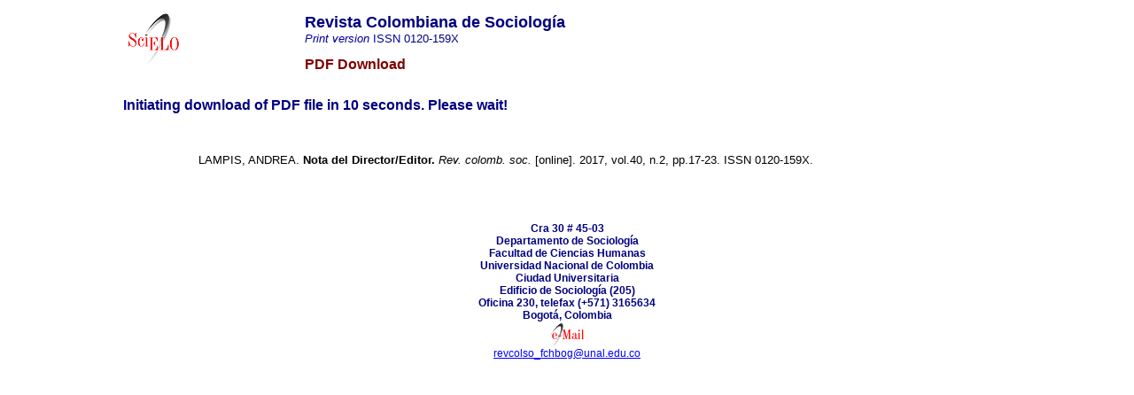

--- FILE ---
content_type: text/html; charset=UTF-8
request_url: http://www.scielo.org.co/scielo.php?script=sci_pdf&pid=S0120-159X2017000200017&lng=en&tlng=es
body_size: 3624
content:
<html xmlns:fo="http://www.w3.org/1999/XSL/Format"><head><meta http-equiv="Content-Type" content="text/html; charset=UTF-8"><title>Rev. colomb. soc.- PDF Download - Art. IDS0120-159X2017000200017</title><meta http-equiv="Pragma" content="no-cache"><meta http-equiv="Expires" content="Mon, 06 Jan 1990 00:00:01 GMT"><link rel="STYLESHEET" type="text/css" href="/css/scielo.css"><style type="text/css">
				a { text-decoration: none; }
			</style><script>setTimeout(function(){ window.location="http://www.scielo.org.co/pdf/rcs/v40n2/0120-159X-rcs-40-02-00017.pdf";}, 5000);</script></head><body bgColor="#ffffff"><table cellspacing="0" border="0" cellpadding="7" width="100%"><tr><td width="26%" valign="TOP"><p align="CENTER"><a href="http://www.scielo.org.co/scielo.php/lng_en"><img src="/img/fbpelogp.gif" border="0" alt="SciELO - Scientific Electronic Library Online"></a><br></p><p> </p></td><td width="74%" valign="TOP"><p><font size="4" color="#000080"><b>Revista Colombiana de Sociología</b></font><br><font size="2" color="#000080"><FONT xmlns:xlink="http://www.w3.org/1999/xlink" color="#0000A0"><!--PRINTen--><em>Print version</em> ISSN </FONT>0120-159X</font></p><p align="LEFT"><font size="3" color="#800000"><b>PDF Download</b></font></p></td></tr></table><table border="0" width="100%"><tr><td width="10%"> </td><td width="80%"><p align="LEFT"><font size="3" color="#000080"><b>Initiating download of PDF file in 10 seconds. Please wait!</b></font></p><table border="0" width="100%"><tr><td width="8%"> </td><td width="82%"><p align="LEFT"> <br></p><p>LAMPIS,  ANDREA.<span class="article-title"> Nota del Director/Editor.</span><i> Rev. colomb. soc.</i> [online].  2017,  vol.40, n.2, pp.17-23. 
			 ISSN 0120-159X.</p><p align="CENTER"><br></p></td><td width="10%"> </td></tr></table><p align="CENTER"><br></p></td><td width="10%"> </td></tr></table><!--cc--><!--mode=license--><div class="footer">Cra 30 # 45-03<br xmlns:xlink="http://www.w3.org/1999/xlink">Departamento de Sociología<br xmlns:xlink="http://www.w3.org/1999/xlink">Facultad de Ciencias Humanas<br xmlns:xlink="http://www.w3.org/1999/xlink">Universidad Nacional de Colombia<br xmlns:xlink="http://www.w3.org/1999/xlink">Ciudad Universitaria<br xmlns:xlink="http://www.w3.org/1999/xlink">Edificio de Sociología (205)<br xmlns:xlink="http://www.w3.org/1999/xlink">Oficina 230, telefax (+571) 3165634<br xmlns:xlink="http://www.w3.org/1999/xlink">Bogotá, Colombia<br xmlns:xlink="http://www.w3.org/1999/xlink"><IMG xmlns:xlink="http://www.w3.org/1999/xlink" src="/img/en/e-mailt.gif" border="0"><br xmlns:xlink="http://www.w3.org/1999/xlink"><A xmlns:xlink="http://www.w3.org/1999/xlink" class="email" href="mailto:revcolso_fchbog@unal.edu.co">revcolso_fchbog@unal.edu.co</A><script type="text/javascript">
              var _gaq = _gaq || [];
              _gaq.push(['_setAccount', 'UA-10692006-1']);
              _gaq.push(['_trackPageview']);
              _gaq.push(['_setSampleRate', '']);

              (function() {
                var ga = document.createElement('script'); ga.type = 'text/javascript'; ga.async = true;
                ga.src = ('https:' == document.location.protocol ? 'https://ssl' : 'http://www') + '.google-analytics.com/ga.js';
                var s = document.getElementsByTagName('script')[0]; s.parentNode.insertBefore(ga, s);
              })();

            </script></div></body></html>
<!--transformed by PHP 03:01:56 22-01-2026-->
<!--CACHE MSG: CACHE NAO FOI UTILIZADO -->
<!-- REQUEST URI: /scielo.php?script=sci_pdf&pid=S0120-159X2017000200017&lng=en&tlng=es-->
<!--SERVER:168.176.28.57-->